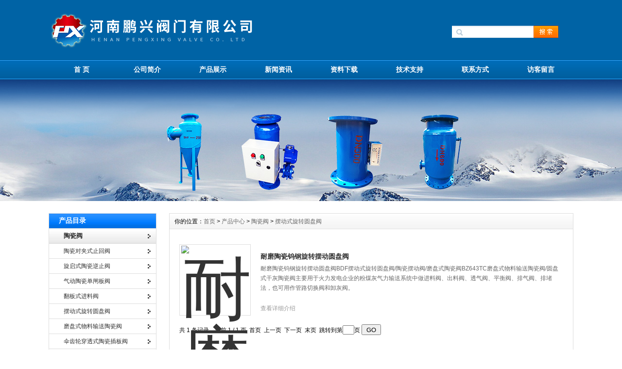

--- FILE ---
content_type: text/html; charset=utf-8
request_url: http://www.hnpxv.com/SonList-1166965.html
body_size: 5107
content:
<!DOCTYPE html PUBLIC "-//W3C//DTD XHTML 1.0 Transitional//EN" "http://www.w3.org/TR/xhtml1/DTD/xhtml1-transitional.dtd">
<html xmlns="http://www.w3.org/1999/xhtml">
<head>
<link rel="canonical" href="http://www.hnpxv.com/SonList-1166965.html" />

<meta http-equiv="Content-Type" content="text/html; charset=UTF-8">
<meta http-equiv="X-UA-Compatible" content="IE=7">
<TITLE>摆动式旋转圆盘阀-河南鹏兴阀门有限公司</TITLE>
<META NAME="Description" CONTENT="河南鹏兴阀门有限公司专业供应销售摆动式旋转圆盘阀系列产品,公司具有良好的市场信誉,专业的售后和技术服务团队,凭借多年不断技术创新,迎得了国内外客户的认可,欢迎来电来涵洽谈合作！">
<META NAME="Keywords" CONTENT="摆动式旋转圆盘阀">
<link rel="stylesheet" type="text/css" href="http://public.mtnets.com/public/css/swiper.min.css">
<script src="http://public.mtnets.com/public/js/jqueryNew.min.js"></script>
<script src="http://public.mtnets.com/public/js/swiper.min.js"></script>

<link href="/Skins/610022/css/inner.css" rel="stylesheet" type="text/css">
<link href="/Skins/610022/css/common.css" rel="stylesheet" type="text/css">
<script type="application/ld+json">
{
"@context": "https://ziyuan.baidu.com/contexts/cambrian.jsonld",
"@id": "http://www.hnpxv.com/SonList-1166965.html",
"title": "摆动式旋转圆盘阀-河南鹏兴阀门有限公司",
"upDate": "2024-04-28T14:55:29"
    }</script>
<script language="javaScript" src="/js/JSChat.js"></script><script language="javaScript">function ChatBoxClickGXH() { DoChatBoxClickGXH('http://chat.hbzhan.com',620658) }</script><script>
(function(){
var bp = document.createElement('script');
var curProtocol = window.location.protocol.split(':')[0];
if (curProtocol === 'https') {
bp.src = 'https://zz.bdstatic.com/linksubmit/push.js';
}
else {
bp.src = 'http://push.zhanzhang.baidu.com/push.js';
}
var s = document.getElementsByTagName("script")[0];
s.parentNode.insertBefore(bp, s);
})();
</script>
</head>
<body style="position: static;">
<div id="wrapper"> 
<div id="head"> 
  <!--top start -->
    <div class="top">
      <div class="TopLogo">
        <div class="logo"><a href="/"><img src="/Skins/610022/images/logo.png" alt="河南鹏兴阀门有限公司"></a></div>
        
        <div class="SearchTop">
          <div class="SearchBar">
            <form method="post" action="/products.html">
              <input  name="KeyWord" type="text" id="KeyWord"  size="15">
              <input type="submit" id="search-submit" value=" ">
            </form>
          </div>
        </div>
      </div>
    </div>
   
    
    
    <div id="NavLink">
      <div class="NavBG"> 
       
        <ul id="sddm">
          <li class="CurrentLi"><a href="/">首 页</a></li>
          <li><a href="/aboutus.html">公司简介</a></li>
          <li><a href="/Products.html">产品展示</a></li>
          <li><a href="/news.html">新闻资讯</a></li>
          <li><a href="/down.html">资料下载</a></li>
          <li><a href="/article.html">技术支持</a></li>
          <li><a href="/contact.html">联系方式</a></li>
          <li><a href="/order.html">访客留言</a></li>
        </ul>
       
      </div>
      <div class="clearfix"></div>
    </div>
    
    
  </div>
  <div id="nybanner"></div>
 
  <div id="body"> 
    <div class="HeightTab clearfix"></div>
    
    <div class="inner"> 
      
      <div class="left">
        <div class="Sbox">
          <div class="topic">产品目录</div>
          <div class="ClassNav">
            <div class="NavTree">
              <ul id="suckertree1">
                
                 <li><a href="/ParentList-1134222.html" class="dla1"><strong>陶瓷阀</strong></a>
                 	<ul class="c_two_mulu">
                     
                <li><a href="/SonList-1169541.html"><span>陶瓷对夹式止回阀</span></a> </li>
               

                <li><a href="/SonList-1169457.html"><span>旋启式陶瓷逆止阀</span></a> </li>
               

                <li><a href="/SonList-1167726.html"><span>气动陶瓷单闸板阀</span></a> </li>
               

                <li><a href="/SonList-1167645.html"><span>翻板式进料阀</span></a> </li>
               

                <li><a href="/SonList-1166965.html"><span>摆动式旋转圆盘阀</span></a> </li>
               

                <li><a href="/SonList-1166960.html"><span>磨盘式物料输送陶瓷阀</span></a> </li>
               

                <li><a href="/SonList-1166951.html"><span>伞齿轮穿透式陶瓷插板阀</span></a> </li>
               

                <li><a href="/SonList-1166831.html"><span>不锈钢圆顶阀</span></a> </li>
               

                <li><a href="/SonList-1166780.html"><span>磨盘式陶瓷阀</span></a> </li>
               

                <li><a href="/SonList-1165161.html"><span>陶瓷库顶阀</span></a> </li>
               

                <li><a href="/SonList-1164699.html"><span>气动陶瓷单闸板闸阀</span></a> </li>
               

                <li><a href="/SonList-1164673.html"><span>气动陶瓷三通切换阀</span></a> </li>
               

                <li><a href="/SonList-1164671.html"><span>气动三通陶瓷旋转阀</span></a> </li>
               

                <li><a href="/SonList-1164629.html"><span>翻板式钟罩阀</span></a> </li>
               

                <li><a href="/SonList-1164623.html"><span>气动库顶切换阀</span></a> </li>
               

                <li><a href="/SonList-1163297.html"><span>气动调节型陶瓷刀闸阀</span></a> </li>
               

                <li><a href="/SonList-1163052.html"><span>圆顶阀密封圈</span></a> </li>
               

                <li><a href="/SonList-1161941.html"><span>气动调节型陶瓷插板阀</span></a> </li>
               

                <li><a href="/SonList-1161365.html"><span>气动耐磨双闸板进出料阀</span></a> </li>
               

                <li><a href="/SonList-1161319.html"><span>气动旋转排气平衡阀圆盘阀</span></a> </li>
               

                <li><a href="/SonList-1161268.html"><span>气动陶瓷摆动式进料平衡阀</span></a> </li>
               

                <li><a href="/SonList-1161169.html"><span>电动陶瓷排渣闸阀</span></a> </li>
               

                <li><a href="/SonList-1160598.html"><span>手动陶瓷闸阀</span></a> </li>
               

                <li><a href="/SonList-1160581.html"><span>耐磨陶瓷排渣阀</span></a> </li>
               

                <li><a href="/SonList-1160459.html"><span>气动陶瓷双闸板进料阀</span></a> </li>
               

                <li><a href="/SonList-1160388.html"><span>气动除灰耐磨双闸板闸阀</span></a> </li>
               

                <li><a href="/SonList-1160346.html"><span>电液动陶瓷刀闸阀</span></a> </li>
               

                <li><a href="/SonList-1160345.html"><span>气动圆顶阀密封圈</span></a> </li>
               

                <li><a href="/SonList-1160273.html"><span>电动陶瓷穿透式刀型闸阀</span></a> </li>
               

                <li><a href="/SonList-1159955.html"><span>DN300变DN400气动圆顶阀</span></a> </li>
               

                <li><a href="/SonList-1159911.html"><span>电动陶瓷穿透式插板阀</span></a> </li>
               

                <li><a href="/SonList-1158566.html"><span>气动耐磨金属双闸板闸阀</span></a> </li>
               

                <li><a href="/SonList-1156396.html"><span>YDF-B圆顶阀</span></a> </li>
               

                <li><a href="/SonList-1156099.html"><span>气动耐磨陶瓷摆动阀</span></a> </li>
               

                <li><a href="/SonList-1154924.html"><span>电动陶瓷刀型闸阀</span></a> </li>
               

                <li><a href="/SonList-1154737.html"><span>气动陶瓷刀型闸阀</span></a> </li>
               

                <li><a href="/SonList-1154269.html"><span>气动陶瓷摆动阀</span></a> </li>
               

                <li><a href="/SonList-1153815.html"><span>YDF-B气动圆顶阀</span></a> </li>
               

                <li><a href="/SonList-1153814.html"><span>气动陶瓷摆动式旋转阀</span></a> </li>
               

                <li><a href="/SonList-1152456.html"><span>圆顶阀</span></a> </li>
               

                <li><a href="/SonList-1149524.html"><span>气动陶瓷双闸阀</span></a> </li>
               

                <li><a href="/SonList-1149076.html"><span>陶瓷气动双闸板闸阀</span></a> </li>
               

                <li><a href="/SonList-1147737.html"><span>气动进料圆顶阀</span></a> </li>
               

                <li><a href="/SonList-1145388.html"><span>电动陶瓷双闸板进出料阀</span></a> </li>
               

                <li><a href="/SonList-1144250.html"><span>电液动陶瓷刀型闸阀</span></a> </li>
               

                <li><a href="/SonList-1140333.html"><span>气动陶瓷进料平衡阀</span></a> </li>
               

                <li><a href="/SonList-1140306.html"><span>陶瓷刀闸阀</span></a> </li>
               

                <li><a href="/SonList-1138292.html"><span>气动陶瓷进出料阀</span></a> </li>
               

                <li><a href="/SonList-1138056.html"><span>气动圆顶阀</span></a> </li>
               

                <li><a href="/SonList-1138015.html"><span>气动陶瓷双闸板进出料阀</span></a> </li>
               

                <li><a href="/SonList-1137908.html"><span>气动陶瓷旋转出料阀</span></a> </li>
               

                <li><a href="/SonList-1137028.html"><span>气动陶瓷摆动式进料阀</span></a> </li>
               

                <li><a href="/SonList-1136923.html"><span>充气式气动圆顶阀</span></a> </li>
               

                <li><a href="/SonList-1136596.html"><span>电动陶瓷刀闸阀</span></a> </li>
               

                <li><a href="/SonList-1136499.html"><span>气动摆动式陶瓷进料阀</span></a> </li>
               

                <li><a href="/SonList-1135943.html"><span>陶瓷刀型闸阀</span></a> </li>
               

                <li><a href="/SonList-1134915.html"><span>气动陶瓷刀闸阀</span></a> </li>
               

                <li><a href="/SonList-1134860.html"><span>气动旋转进料阀</span></a> </li>
               

                <li><a href="/SonList-1134343.html"><span>气动陶瓷双闸板闸阀</span></a> </li>
               

                <li><a href="/SonList-1134274.html"><span>气动陶瓷旋转阀</span></a> </li>
               

                <li><a href="/SonList-1134225.html"><span>陶瓷阀</span></a> </li>
               
</ul>
                 </li>
                

 <li><a href="/products.html" class="dla1"><strong>查看更多</strong></a></li>
              </ul>
            </div>
          </div>
        </div>
        
         <div class="Sbox">
          <div class="topic">相关文章</div>
          <div class="list">
            <dl>
            
		           <dd><a href="/Article-1369178.html">BDF摆动式旋转圆盘阀之产品优特点与应用</a></dd>
              
		           <dd><a href="/Article-774345.html">双金属片式蒸汽疏水阀的工作原理及主要特点</a></dd>
              
		           <dd><a href="/Article-1266945.html">KXT可曲挠橡胶软接头JGD之产品特点及安装使用</a></dd>
              
		           <dd><a href="/Article-1233875.html">GZJ-II防爆轰型管道阻火器之产品特点及技术参数</a></dd>
              
		           <dd><a href="/Article-1355640.html">G46J直通式衬胶法兰隔膜阀之产品结构特点与材料</a></dd>
              
		           <dd><a href="/Article-1387069.html">WD-XS不锈钢旋流除污器之产品工作原理与操作使用</a></dd>
              
		           <dd><a href="/Article-1069671.html">H74F46对夹单瓣旋启式衬氟止回阀之产品特性有哪些？</a></dd>
              
		           <dd><a href="/Article-1249363.html">冷凝器胶球自动在线清洗装置之产品特性及注意事项</a></dd>
              
		           <dd><a href="/Article-1315284.html">G941J电动衬胶法兰隔膜阀之产品技术参数及工作原理</a></dd>
              
		           <dd><a href="/Article-1502464.html">D671F气动蝶阀D671X之产品特点与性能参数附件选项</a></dd>
              
            </dl>
          </div>
        </div>
        <div class="HeightTab3 clearfix"></div>
      </div>
     
     
      <div class="right">
        <div class="Position"><span>你的位置：<a href="/" target="_blank" >首页 </a> &gt; <a href="/products.html" target="_blank">产品中心 </a> &gt; <a href="/ParentList-1134222.html">陶瓷阀</a>  &gt; <a href="/SonList-1166965.html">摆动式旋转圆盘阀</a>
             </span></div>
        <div class="HeightTab2 clearfix"></div>
      
        <div class="main"> 
          
        
          <div class="pro" style=" margin-top:10px;">
          <ul>
          	
                
             <li> <div class="proli_img">
<div class="proimg_bk">
  <a href="/Products-19444877.html"  title="耐磨陶瓷钨钢旋转摆动圆盘阀" class="proimg">
   <img src="http://img70.hbzhan.com/gxhpic_bddea2dd11/ded686a63f8dc5f104aed5528e5f2607e5f1c7a0faf4b402f64cc989a1cfbeb4ae1d06b24af4b66e_140_140_5.jpg" alt="耐磨陶瓷钨钢旋转摆动圆盘阀" />
   </a>
 </div>
 </div>
	 <div class="proli_text">
	   <b> <a href="/Products-19444877.html"  title="耐磨陶瓷钨钢旋转摆动圆盘阀">耐磨陶瓷钨钢旋转摆动圆盘阀</a></b>
	   <p>耐磨陶瓷钨钢旋转摆动圆盘阀BDF摆动式旋转圆盘阀/陶瓷摆动阀/磨盘式陶瓷阀BZ643TC磨盘式物料输送陶瓷阀/圆盘式干灰陶瓷阀主要用于火力发电企业的粉煤灰气力输送系统中做进料阀、出料阀、透气阀、平衡阀、排气阀、排堵法，也可用作管路切换阀和卸灰阀。</p>
	   <a class="pro_mm"  href="/Products-19444877.html" >查看详细介绍</a>
	 </div>		
<div id="clear"></div></li>
          
                 
        <br id="clear" />
          </ul>
          </div>
            <div id="page">共&nbsp;1&nbsp;条记录，当前&nbsp;1&nbsp;/&nbsp;1&nbsp;页&nbsp;&nbsp;首页&nbsp;&nbsp;上一页&nbsp;&nbsp;下一页&nbsp;&nbsp;末页&nbsp;&nbsp;跳转到第<input style="width:20px" class="p_input" type="text" name="custompage" id="custompage" onkeypress="return event.keyCode>=48&&event.keyCode<=57">页&nbsp;<input type="button" value="GO" style="width:40px;height:22px"/></div>
         
          
        </div>
       
      </div>
      
    </div>
    <div class="clearfix"></div>
  </div>
  
  <div class="HeightTab clearfix"></div>
</div>

<div id="footer">
   <div class="inner">
    <div class="BottomNav"><a href="/">首 页</a> | <a href="/Aboutus.html">公司简介</a> | <a href="/news.html">新闻资讯</a> | <a href="/Contact.html">联系我们</a> | <a href="/Down.html">资料下载</a> | <a href="/Sitemap.xml" target="_blank">网站地图</a> | <A href="/"> 返回首页 </a> | <A rel='external nofollow' href="http://www.hbzhan.com/login" target="_blank">管理登陆</A></div>
   <p> 河南鹏兴阀门有限公司(www.hnpxv.com)主营产品：<strong>Q41F46衬氟球阀,X44W三通旋塞阀,D971X电动软密封蝶阀</strong></p>
    <p>公司地址：河南省郑州市二七区京广南路&nbsp;&nbsp;&nbsp;电子邮件：hnpxvalve@126.com&nbsp;&nbsp;&nbsp;<a href="http://beian.miit.gov.cn/" target="_blank">豫ICP备20022281号-1</a>&nbsp;&nbsp;&nbsp;总访问量：745401&nbsp;&nbsp;&nbsp;&copy;2018 版权所有:河南鹏兴阀门有限公司&nbsp;&nbsp;&nbsp;技术支持：<A href="http://www.hbzhan.com" target="_blank" rel="nofollow">环保在线</A></p>
    </div>
</div>


<script src="http://www.hbzhan.com/mystat.aspx?u=hnpxv"></script>
<!-- 代码 开始 -->
<div id="gxhxwtmobile" style="display:none;">18037678988</div>
<div class="qq_ser" id="kfFloatqq" style="display:none;">
	<!--联系人-->
	<div class="ser_tit1">
		在线客服<a onclick="javascript:turnoff('kfFloatqq')"></a>
	</div>
	<div class="lxr_list">
		<ul>
            <li><h3>手机</h3><p>18037678988</p></li>
		</ul>
	</div>
	
	<!--在线客服-->
	<div class="ser_tit2">在线客服</div>
	<div class="qq_list">
		<ul>
			<li><a target="_blank" href="tencent://message/?uin=1318019113&Site=www.lanrentuku.com&Menu=yes"><img src="/skins/610022/images/qq02_img.png"></a></li>
           
		</ul>
	</div>
	
	<div class="ser_tit3">用心服务  成就你我</div>
    <img src="/skins/610022/images/ewm.jpg" width="120">
</div>

<!-- 代码 结束 -->
<script type="text/javascript" src="/skins/610022/js/pt_js.js"></script>
<script type="text/javascript" src="/skins/610022/js/pf.js"></script>


 <script type='text/javascript' src='/js/VideoIfrmeReload.js?v=001'></script>
  
</html></body>